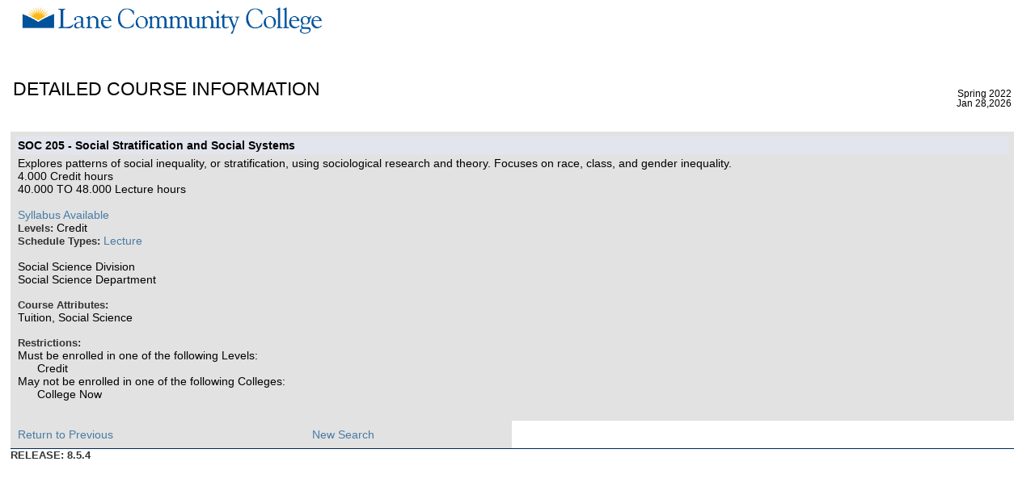

--- FILE ---
content_type: text/css
request_url: https://crater.lanecc.edu/css/web_defaultapp_L6.css
body_size: 41915
content:
/*
  AUDIT TRAIL: 5.2
  1. Initial release.                        JWF 1/9/2002
  AUDIT TRAIL: 5.3
  2. For September 2002 release.             GPV 6/27/2002
  3. FOR UI phase II release		     RK  7/29/2002
     Following new classes added

     Tables 
           DATA With Border (Table class with borders)
		Its related classes defined as db.
 	   Non Tabular Data
		Related classes defined as (nt)

     	   Header class (TD.plheadermenulinks) for plain table.
	        This class defines attributes for header tables.
		
     Anchors
	   menulinktext2 (Menu classes)
	   sitemaplevel1 (Site Map level 1)
	   sitemaplevel2 (Site Map level 2)
	   sitemaplevel3 (Site Map level 3)

    	   whitespace link (This anchor gives more spacing at top and bottom)

  4. Fix for defect #53-0017 and #53-0018    Rk 8/23/2002
	  Added a campus pipeline class which will be used in body tag.
          Changed Input bg color to white
  5. Added a class fieldmediumtextbold for student 		Rk 9/3/2002

  AUDIT TRAIL:7.0						Rk 6/22/04
  1. Modify fonts to use Verdana
  2. Added tab styles to self service 	
	 
  AUDIT TRAIL END

  FILE NAME..: web_defaultapp.css
  RELEASE....: 7.0 
  PRODUCT....: WTLWEB
  COPYRIGHT..: Copyright (C) SCT Corporation 2002. All rights reserved.
*/

/* custom version L6 for web schedules, no links and smaller text
   8/1/05  RR
*/

/* BROWSER CONSIDERATIONS - Overall
   ========================================================
   Rule:   Set margin-left and margin-right only on BODY, not on DIVS.
   Reason: Older browsers do not recognize margins on DIVs.

   Rule:   No underscores.
   Reason: Underscores are not valid in CSS syntax.

   Rule:   Use percentages to define font sizes. Normal text should be 90%.
   Reason: Presents text in the user's preferred font size. Facilitates page fluidity.

   Rule:   Use precentages to define margins.
   Reason: Facilitates page fluidity.

   Rule:   Apply font rules to TD and TH elements. Do not rely on inheritance from the BODY.
   Reason: Some browsers do not support inheritance well.
*/

/* TEXT CLASSES                                             */
/* All text classes should have rules defined for at least  */
/* the following properties (unless the class has a special */
/* purpose):                                                */
/* color, font-family, font-weight, font-size, font-style   */
/* text-align                                               */
/* ======================================================== */
.centeraligntext {
text-align: center;
}

.leftaligntext {
text-align: left;
}

.rightaligntext {
text-align: right;
}

.menulisttext {
list-style: none;
}

.captiontext {
/** customize 7/6/05 change black to dark gray RR **/
color: #333333;
/*** end customize ***/
font-family: Verdana,Arial Narrow,  helvetica, sans-serif;
font-weight: bold;
font-size: 90%;
font-style: italic;
text-align: left;
margin-top: 1em;
}

.skiplinks {
display: none;
}

.pageheaderlinks {
color: #FFFFFF;
font-family: Verdana,Arial Narrow,  helvetica, sans-serif;
font-weight: normal;
font-size: 90%;
font-style: normal;
text-align: center;
}

.requirementnotmet {
color: black;
}  

/* Classes for tooltips used to dislay room locations       */
/* in hover mode for class schedule listings                */
/* Added 7/21/10 RR                                         */

.tooltip {
cursor: help; text-decoration: none;
position: relative;
}

/*This is the nested span for the contents of the hover*/
.tooltip span {
margin-left: -999em;
position: absolute;
text-decoration:none;
color: black;
}

/*tell the span to hover when the mouse hovers over the link.*/
.tooltip:hover span {
border-radius: 5px 5px; -moz-border-radius: 5px; -webkit-border-radius: 5px; 
box-shadow: 5px 5px 5px rgba(0, 0, 0, 0.1); -webkit-box-shadow: 5px 5px rgba(0, 0, 0, 0.1); -moz-box-shadow: 5px 5px rgba(0, 0, 0, 0.1);
font-family: Calibri, Tahoma, Geneva, sans-serif;
position: absolute; left: 1em; top: 2em; z-index: 99;
margin-left: 45px; width: 250px;
}

/*style <em> text for a title, if you want. */
.tooltip:hover em {
font-family: Candara, Tahoma, Geneva, sans-serif; font-size: 1.2em; font-weight: bold;
display: block; padding: 0.2em 0 0.6em 0;
}

.classic { padding: 0.8em 1em; 
}

/*IE fix*/* html a:hover { background: transparent; 
}

.classic {background: #FFFFAA; border: 1px solid #FFAD33; 
}

/*no underlines, without this the tooltips text is underlined */ 
a:link, a:visited, a:hover, 
a:active{text-decoration:none;
}


/* Class for Sub-menu Items                                  */
/* ========================================================  */
.pageheaderlinks2 {
color: #CED5EA;
font-family: Verdana,Arial Narrow,  helvetica, sans-serif;
font-size: 90%;
text-align: justify;
}

.pagebodylinks {
/** customize 7/6/05 change black to dark gray RR **/
color: #333333;
/*** end customize ***/
font-family: Verdana,Arial Narrow,  helvetica, sans-serif;
font-weight: normal;
font-size: 90%;
font-style: normal;
text-align: center;
}

.gotoanchorlinks {
/** customize 7/6/05 change black to dark gray RR **/
color: #333333;
/*** end customize ***/
font-family: Verdana,Arial Narrow,  helvetica, sans-serif;
font-weight: normal;
font-size: 70%;
font-style: normal;
text-align: left;
}

.pagefooterlinks {
/** customize 7/6/05 change black to dark gray RR **/
color: #333333;
/*** end customize ***/
font-family: Verdana,Arial Narrow,  helvetica, sans-serif;
font-weight: normal;
font-size: 90%;
font-style: normal;
text-align: center;
/* BROWSER CONSIDERATION - To make Netscape and IE compatible for PageFooter Division. */
/* Margin-left style specified for Netscape within parent SPAN tag,                    */
/* while IE uses the padding-left style within parent DIV tag.                         */
margin-left: 3px; 
}

.backlinktext {
/** customize 7/6/05 change black to dark gray RR **/
color: #333333;
/*** end customize ***/
font-family: Verdana,Arial Narrow,  helvetica, sans-serif;
font-weight: normal;
font-size: 90%;
font-style: normal;
text-align: right;
margin-bottom: 5px;
}

.menuheadertext {
/** customize 7/6/05 change black to dark gray RR **/
color: #333333;
/*** end customize ***/
font-family: Verdana,Arial Narrow,  helvetica, sans-serif;
font-weight: normal;
font-size: 100%;
font-style: normal;
text-align: left;
}

.menulinktext {
color: #0F2167;
font-family: Verdana,Arial Narrow,  helvetica, sans-serif;
font-weight: bold;
font-style: normal;
}

.menulinkdesctext {
/** customize 7/6/05 change black to dark gray RR **/
color: #333333;
/*** end customize ***/
font-family: Verdana,Arial Narrow,  helvetica, sans-serif;
font-weight: normal;
font-size: 90%;
font-style: normal;
text-align: left;
}

.normaltext {
/** customize 7/6/05 change black to dark gray RR **/
color: #333333;
/*** end customize ***/
font-family: Verdana,Arial Narrow,  helvetica, sans-serif;
font-weight: normal;
font-size: 90%;
font-style: normal;
text-align: left;
}
.infotext {
/** customize 7/6/05 change black to dark gray RR **/
color: #333333;
/*** end customize ***/
font-family: Verdana,Arial Narrow,  helvetica, sans-serif;
font-weight: normal;
font-size: 90%;
font-style: normal;
text-align: left;
}

.errortext {
/** customize 7/6/05 change black to dark gray RR **/
color: #333333;
/*** end customize ***/
font-family: Verdana,Arial Narrow,  helvetica, sans-serif;
font-weight: bold;
font-size: 90%;
font-style: normal;
text-align: left;
}

.warningtext {
/** customize 7/6/05 change black to dark gray RR **/
color: #333333;
/*** end customize ***/
font-family: Verdana,Arial Narrow,  helvetica, sans-serif;
font-weight: bold;
font-size: 90%;
font-style: normal;
text-align: left;
}

.multipagemsgtext {
/** customize 7/6/05 change black to dark gray RR **/
color: #333333;
/*** end customize ***/
font-family: Verdana,Arial Narrow,  helvetica, sans-serif;
font-weight: normal;
font-size: 90%;
font-style: normal;
text-align: left;
}

.releasetext {
/** customize 7/6/05 change black to dark gray RR **/
color: #333333;
/*** end customize ***/
font-family: Verdana,Arial Narrow,  helvetica, sans-serif;
font-weight: bold;
/** customize 8/1/05 change font size 90 to 80 for web schedules **/
font-size: 80%;
/*** end customize ***/
font-style: normal;
text-align: left;
text-transform: uppercase;
}

.requiredmsgtext {
/** customize 7/6/05 change black to dark gray RR **/
color: #333333;
/*** end customize ***/
font-family: Verdana,Arial Narrow,  helvetica, sans-serif;
font-weight: normal;
/** customize 8/1/05 change font size 90 to 80 for web schedules **/
font-size: 80%;
/*** end customize ***/
font-style: normal;
text-align: left;
}

.fieldlabeltext {
/** customize 7/6/05 change black to dark gray RR **/
color: #333333;
/*** end customize ***/
font-family: Verdana,Arial Narrow,  helvetica, sans-serif;
font-weight: bold;
font-size: 90%;
font-style: normal;
text-align: left;
}

.fieldlabeltextinvisible {
display: none;
}

.fieldrequiredtext {
/** customize 7/6/05 change black to dark gray RR **/
color: #333333;
/*** end customize ***/
font-family: Verdana,Arial Narrow,  helvetica, sans-serif;
font-weight: normal;
font-size: 90%;
font-style: normal;
text-align: left;
}

.fieldformattext {
/** customize 7/6/05 change black to dark gray RR **/
color: #333333;
/*** end customize ***/
font-family: Verdana,Arial Narrow,  helvetica, sans-serif;
font-weight: normal;
/** customize 8/1/05 change font size 90 to 80 for web schedules **/
font-size: 80%;
/*** end customize ***/
font-style: normal;
text-align: left;
}

.fieldformatboldtext {
color: black;
font-family: Verdana,Arial Narrow,  helvetica, sans-serif;
font-weight: bold;
/** customize 8/1/05 change font size 90 to 80 for web schedules **/
font-size: 80%;
/*** end customize ***/
font-style: normal;
text-align: left;
}

.fielderrortext {
/** customize 7/6/05 change black to dark gray RR **/
color: #333333;
/*** end customize ***/
font-family: Verdana,Arial Narrow,  helvetica, sans-serif;
font-weight: normal;
/** customize 8/1/05 change font size 90 to 80 for web schedules **/
font-size: 80%;
/*** end customize ***/
font-style: normal;
text-align: left;
}

.fieldsmallboldtext {
color: black;
font-family: Verdana,Arial Narrow,  helvetica, sans-serif;
font-weight: bold;
/** customize 8/1/05 change font size 90 to 65 for web schedules **/
font-size: 65%;
/*** end customize ***/
font-style: normal;
text-align: left;
}

.fieldsmalltext {
/** customize 7/6/05 change black to dark gray RR **/
color: #333333;
/*** end customize ***/
font-family: Verdana,Arial Narrow,  helvetica, sans-serif;
font-weight: normal;
/** customize 8/1/05 change font size 90 to 65 for web schedules **/
font-size: 65%;
/*** end customize ***/
font-style: normal;
text-align: left;
}

.fieldmediumtext {
/** customize 7/6/05 change black to dark gray RR **/
color: #333333;
/*** end customize ***/
font-family: Verdana,Arial Narrow,  helvetica, sans-serif;
font-weight: normal;
/** customize 8/1/05 change font size 90 to 80 for web schedules **/
font-size: 80%;
/*** end customize ***/
font-style: normal;
text-align: left;
}

.fieldlargetext {
/** customize 7/6/05 change black to dark gray RR **/
color: #333333;
/*** end customize ***/
font-family: Verdana,Arial Narrow,  helvetica, sans-serif;
font-weight: bold;
font-size: 110%;
font-style: normal;
text-align: left;
}

.fieldmediumtextbold {
color: black;
font-family: Verdana,Arial Narrow,  helvetica, sans-serif;
font-weight: bold;
/** customize 8/1/05 change font size 90 to 80 for web schedules **/
font-size: 80%;
/*** end customize ***/
font-style: normal;
text-align: left;
}

.fieldOrangetextbold {
color: ORANGE;
font-family: Verdana,Arial Narrow,  helvetica, sans-serif;
font-weight: bold;
font-size: 90%;
font-style: normal;
text-align: left;
}



/* ANCHORS (LINKS)                                          */
/* ======================================================== */
/** customize 7/14/05 bright blue 0000FF to darker blue 0000AA RR **/
A:link{color:#0000aa;text-decoration:none;}
/*** end customize ***/
A:visited{color:#660099;text-decoration:none;}

A:active{color:#990000;}

A:hover{color:#990000;text-decoration:underline;}


/* ANCHOR Definitions for Home Page MenuItems class.        */
/* ======================================================== */
A.menulinktext {
font-family:  Verdana,Arial Narrow, helvetica, sans-serif;
font-weight: bold;
font-size: 90%;
font-style: normal;
/** customize 7/14/05 bright blue 0000FF to darker blue 0000AA RR **/
color:#0000aa;
/*** end customize ***/
text-decoration: none;
}


A.submenulinktext {
font-family:  Verdana,Arial Narrow, helvetica, sans-serif;
font-weight: bold;
font-size: 90%;
font-style: normal;
text-transform: none;
/** customize 7/14/05 bright blue 0000FF to darker blue 0000AA RR **/
color:#0000aa;
/*** end customize ***/
text-decoration: none;
}

A.submenulinktext:hover {
background-color: #1E2B83;
font-family:  verdana,Arial Narrow, helvetica, sans-serif;
font-weight: bold;
font-size: 90%;
font-style: normal;
text-align: justify;
text-transform: none;
color: #FFFFFF;
text-decoration: none;
}

A.submenulinktext:visited {
font-family:  Verdana,Arial Narrow, helvetica, sans-serif;
font-weight: bold;
font-size: 90%;
font-style: normal;
text-transform: none;
color:#660099;
text-decoration: none;
}

A.submenulinktext:visited:hover {
background-color: #1E2B83;
font-family:  Verdana,Arial Narrow, helvetica, sans-serif;
font-weight: bold;
font-size: 90%;
font-style: normal;
text-align: justify;
text-transform: none;
color: #FFFFFF;
text-decoration: none;
}

A.submenulinktext2 {
font-weight: normal;
font-size: 90%;
/** customize 7/14/05 bright blue 0000FF to darker blue 0000AA RR **/
color:#0000aa;
/*** end customize ***/
text-decoration:none;
/** customize 8/1/05 RR no display  **/
display: none;
/*** end customize ***/
}

A.submenulinktext2:hover {
font-weight: normal;
font-size: 90%;
color:#990000;
text-decoration:underline;
/** customize 8/1/05 RR no display  **/
display: none;
/*** end customize ***/
}

A.submenulinktext2:visited {
font-family:  Verdana,Arial Narrow, helvetica, sans-serif;
font-weight: normal;
font-size: 90%;
font-style: normal;
color:#660099;;
text-decoration: none;
/** customize 8/1/05 RR no display  **/
display: none;
/*** end customize ***/
}

A.submenulinktext2:visited:hover {
font-family:  Verdana,Arial Narrow, helvetica, sans-serif;
font-weight: normal;
font-size: 90%;
text-decoration:underline;
color:#990000;
/** customize 8/1/05 RR no display  **/
display: none;
/*** end customize ***/
}



A.whitespacelink 
{ 
line-height: 200%;
COLOR: #1E2B83;
text-decoration: underline;
}


A.largelinktext {
font-family: Verdana,Arial,  helvetica, sans-serif;
font-weight: bold;
font-size: 110%;
font-style: normal;
text-align: left;
text-decoration: underline;
}


A.sitemaplevel1 {
font-family:  Verdana,Arial, helvetica, sans-serif;
font-weight: bold;
font-size: 80%;
font-style: normal;
text-align: left;
text-decoration: none;
color:       #1E2B83;
}

A.sitemaplevel1:visited {
font-family: Verdana,Arial,  helvetica, sans-serif;
font-weight: normal;
font-size  : 80%;
font-style : normal;
text-align : left;
text-decoration: none;
color:#660099;
}

A.sitemaplevel1:hover {
font-family: Verdana,Arial,  helvetica, sans-serif;
font-weight: normal;
font-size  : 80%;
font-style : normal;
text-align : left;
text-decoration:underline;
color:#990000;
}


A.sitemaplevel2 {
font-family: Verdana,Arial,  helvetica, sans-serif;
font-weight: normal;
font-size: 70%;
font-style: normal;
text-align: left;
text-decoration: none;
/** customize 7/14/05 bright blue 0000FF to darker blue 0000AA RR **/
color:#0000aa;
/*** end customize ***/
}

A.sitemaplevel2:visited {
font-family:  Verdana, Arial,  helvetica, sans-serif;
font-weight: normal;
font-size  : 70%;
font-style : normal;
text-align : left;
text-decoration: none;
color:#660099;
}

A.sitemaplevel2:hover {
font-family: Verdana,Arial,  helvetica, sans-serif;
font-weight: bold;
font-size  : 70%;
font-style : normal;
text-align : left;
text-decoration:underline;
color:#990000;
}

A.sitemaplevel3 {
font-family: Verdana,Arial,  helvetica, sans-serif;
font-weight: normal;
font-size: 60%;
font-style: normal;
text-align: left;
text-decoration: none;
/** customize 7/14/05 bright blue 0000FF to darker blue 0000AA RR **/
color:#0000aa;
/*** end customize ***/
}

A.sitemaplevel3:visited {
font-family: Verdana,Arial,  helvetica, sans-serif;
font-weight: normal;
font-size  : 60%;
font-style : normal;
text-align : left;
text-decoration: none;
color:#660099;
}

A.sitemaplevel3:hover {
font-family: Verdana,Arial,  helvetica, sans-serif;
font-weight: bold;
font-size  : 70%;
font-style : normal;
text-align : left;
color:#990000;
text-decoration:underline;
}


/* ANCHOR Definitions for Home Page MenuItems class.        */
/* ======================================================== */


A.whitespacelink 
{ 
line-height: 200%;
color: black;
text-decoration: underline;
}


A.largelinktext {
font-family: Verdana, Arial,  helvetica, sans-serif;
font-weight: bold;
font-size: 120%;
font-style: normal;
text-align: left;
text-decoration: underline;
}


A.sitemaplevel1 {
font-family: Verdana, Arial,  helvetica, sans-serif;
font-weight: normal;
font-size: 80%;
font-style: normal;
text-align: left;
text-decoration: none;
/** customize 7/14/05 bright blue 0000FF to darker blue 0000AA RR **/
color:#0000aa;
/*** end customize ***/
}

A.sitemaplevel1:visited {
font-family: Verdana, Arial,  helvetica, sans-serif;
font-weight: normal;
font-size  : 80%;
font-style : normal;
text-align : left;
text-decoration: none;
color:#660099;
}

A.sitemaplevel1:hover {
font-family: Verdana, Arial,  helvetica, sans-serif;
font-weight: normal;
font-size  : 80%;
font-style : normal;
text-align : left;
text-decoration:underline;
color:#990000;
}


A.sitemaplevel2 {
font-family: Verdana, Arial,  helvetica, sans-serif;
font-weight: normal;
font-size: 80%;
font-style: normal;
text-align: left;
text-decoration: none;
/** customize 7/14/05 bright blue 0000FF to darker blue 0000AA RR **/
color:#0000aa;
/*** end customize ***/
}

A.sitemaplevel2:visited {
font-family: Verdana, Arial,  helvetica, sans-serif;
font-weight: normal;
font-size  : 80%;
font-style : normal;
text-align : left;
text-decoration: none;
color:#660099;
}

A.sitemaplevel2:hover {
font-family: Verdana, Arial,  helvetica, sans-serif;
font-weight: normal;
font-size  : 80%;
font-style : normal;
text-align : left;
text-decoration:underline;
color:#990000;
}

A.sitemaplevel3 {
font-family: Verdana, Arial,  helvetica, sans-serif;
font-weight: normal;
font-size: 60%;
font-style: normal;
text-align: left;
text-decoration: none;
/** customize 7/14/05 bright blue 0000FF to darker blue 0000AA RR **/
color:#0000aa;
/*** end customize ***/
}

A.sitemaplevel3:visited {
font-family: Verdana, Arial,  helvetica, sans-serif;
font-weight: normal;
font-size  : 60%;
font-style : normal;
text-align : left;
text-decoration: none;
color:#660099;
}

A.sitemaplevel3:hover {
font-family: Verdana, Arial,  helvetica, sans-serif;
font-weight: normal;
font-size  : 60%;
font-style : normal;
text-align : left;
text-decoration: none;
text-decoration:underline;
color:#990000;
}


.whitespace1{
padding-top:0em;
}

.whitespace2{
padding-top:1em;
}
.whitespace3{
padding-top:2em;
}
.whitespace4{
padding-top:3em;
}

/* BODY                                                     */
/* ======================================================== */
BODY {
background-color: #FFFFFF;
/** customize 7/6/05 change black to dark gray RR **/
color: #333333;
/*** end customize ***/
font-family: Verdana,Arial Narrow,  helvetica, sans-serif;
font-style: normal;
text-align: left;
/* BROWSER CONSIDERATION - Override browser settings for BODY margin */
margin-top: 0px;
margin-left: 1%;
margin-right: 2%;
/** customize for Local L6 - change background gif to Lane header minus ExL logo 8/2/05 RR **/
background-image: url(/wtlgifs/schedule-banner.jpg);
/*** end customize ***/
background-repeat: no-repeat;
}
BODY.campuspipeline {
background-color: #FFFFFF;
color: black;
font-family: Verdana,Arial Narrow,  helvetica, sans-serif;
font-style: normal;
text-align: left;
/* BROWSER CONSIDERATION - Override browser settings for BODY margin */
margin-top: 6px;
margin-left: 2%;
background-image: none;
background-repeat: no-repeat;
}
BODY.previewbody {
background-color: #FFFFFF;
/** customize 7/6/05 change black to dark gray RR **/
color: #333333;
/*** end customize ***/
font-family: Verdana,Arial Narrow,  helvetica, sans-serif;
font-weight: normal;
font-size: 90%;
font-style: normal;
text-align: left;
margin-left: 2%;
margin-right: 2%;

/* Override the background image in the main BODY */
background-image: none;
}

BODY.validationbody {
background-color: #FFFFFF;
/** customize 7/6/05 change black to dark gray RR **/
color: #333333;
/*** end customize ***/
font-family: Verdana,Arial Narrow,  helvetica, sans-serif;
font-weight: normal;
font-size: 90%;
font-style: normal;
text-align: left;
margin-left: 0%;
margin-right: 2%;
/* Override the background image in the main BODY */
background-image: none;
}

/* DIVIDES                                                  */
/* All divides should have rules defined for margin and     */
/* text-align.                                              */
/* ======================================================== */
DIV.menulistdiv {
text-align: left;
}

DIV.headerwrapperdiv {

margin-left: 0px;
margin-top: 0px;
}

DIV.pageheaderdiv1 {

text-align: left;
margin-top: 8%;
margin-left: 0px;
border-bottom: 0px solid;
border-left: 0px solid;
border-right: 0px solid;
border-top: 0px solid;

}

DIV.pageheaderdiv2 {
text-align: right;
margin-top: 10px;
margin-right: 10px;
position: absolute;
top: 0px;
right: 0px;
float: right;
display: none;

}

DIV.headerlinksdiv {
text-align: left;
margin-right: 0%;

}

/* Class for BANNER SEARCH Form text and button controls     */
/* ========================================================  */
DIV.headerlinksdiv2 {
color: black;
font-family: Verdana,Arial Narrow,  helvetica, sans-serif;
font-weight: bold;
font-size: 90%;
font-style: normal;
text-align: left;
text-transform: none;
/** customize 7/6/05 hide search on all web RR  **/
display: none;
/*** end customize ***/
}

DIV.bodylinksdiv {
text-align: center;
margin-top: 1%;
}

DIV.footerlinksdiv {
text-align: center;
}

DIV.backlinkdiv {
text-align: right;
margin-top: -40px;
}

DIV.pagetitlediv {
text-align: left;
}

DIV.infotextdiv {
text-align: left;
}

DIV.pagebodydiv {
text-align: left;
}

DIV.pagefooterdiv {
text-align: left;
border: 0px;
margin-top: 0px;
float: left;
}

DIV.poweredbydiv {
text-align: right;
margin-right: -1px;
margin-top: 0px;
border-bottom: 0px solid;
border-left: 0px solid;
border-right: 0px solid;
border-top: 0px solid;
float: right;
}

DIV.previewdiv {
text-align: center;
}

DIV.validationdiv {
text-align: center;
}

DIV.staticheaders {
text-align: right;
font-size:  90%;
}
/* HEADERS                                                  */
/* Do not set font-size for headers - defer to browser.      */
/* ======================================================== */
/* H1 is reserved for Page Header */
H1 {
color: #FFFFFF;
font-family: verdana, Arial Narrow,  helvetica, sans-serif;
font-weight: bold;
font-style: normal;
font-size:0%;
margin-top: 0px;
}


/* H2 is reserved for Page Title */
H2 {
color	   : BLACK;
font-family: verdana, Arial Narrow,  helvetica, sans-serif;
font-weight: normal;
font-style : normal;
}

/* H3 is reserved for Sub Title */
H3 {
color	   : BLACK;
font-family: verdana, Arial Narrow,  helvetica, sans-serif;
font-weight: normal;
font-style : normal;
}

/* Horizontal Rule for Menu Section                         */
/* ======================================================== */

HR {
/**  customize 8/4/05 change cccc33 to ffccoo  RR  **/
color: #FFCC00;
/*** end customize  ***/
text-align: left;
vertical-align: top;
margin-top: -10px;
HEIGHT="2"
}

HR.pageseprator {
color: #003366;
text-align: left;
vertical-align: top;
}


/* FORM CONTROLS                                            */
/* ======================================================== */
INPUT {
/*background-color: #FFFFFF;*/
/** customize 7/6/05 change black to dark gray RR **/
color: #333333;
/*** end customize ***/
font-family: Verdana,Arial Narrow,  helvetica, sans-serif;
font-weight: normal;
font-size: 90%;
font-style: normal;
}


TEXTAREA {
/*background-color: #FFFFFF;*/
/** customize 7/6/05 change black to dark gray RR **/
color: #333333;
/*** end customize ***/
font-family: Verdana,Arial Narrow,  helvetica, sans-serif;
font-weight: normal;
font-size: 90%;
font-style: normal;

}

SELECT {
/*background-color: #FFFFFF;*/
/** customize 7/6/05 change black to dark gray RR **/
color: #333333;
/*** end customize ***/
font-family: Verdana,Arial Narrow,  helvetica, sans-serif;
font-weight: normal;
font-size: 90%;
font-style: normal;
}



/* TABLES                                                   */
/* ======================================================== */
TABLE.dataentrytable {
border-bottom: 0px solid;
border-left: 0px solid;
border-right: 0px solid;
border-top: 0px solid;
}

TABLE.datadisplaytable {
border-bottom: 0px solid;
border-left: 0px solid;
border-right: 0px solid;
border-top: 0px solid;
}

TABLE.plaintable {
border-bottom: 0px solid;
border-left: 0px solid;
border-right: 0px solid;
border-top: 0px solid;
}

TABLE.menuplaintable {
/* Create a horizontal rule effect. */
border-top: 1pt #707070 solid;
}

TABLE.pageheadertable {
margin-top: 0px;
}

TABLE.colorsampletable {
background-color: #FFFFFF;
}

TABLE.bordertable {
border-collapse:collapse;
border-bottom: 1px solid;
border-left: 1px solid;
border-right: 1px solid;
border-top: 1px solid;
}

/* TABLE HEADERS AND DATA CELLS                             */
/* ======================================================== */
TABLE TH {
vertical-align: top;
color: black;
}

TABLE TD {
vertical-align: top;
color: black;
}

.pageheadertablecell {
text-align: left;
}

.pageheadernavlinkstablecell {
text-align: right;
}

/* DATA ENTRY TABLE HEADERS AND DATA CELLS                  */
/* Some font rules are redunant because they do not         */
/* inherit well from the BODY on older browsers.            */
/* ======================================================== */
TABLE TD.deheader {
background-color: #E3E5EE;
color: black;
font-family: Verdana,Arial Narrow,  helvetica, sans-serif;
font-weight: bold;
font-size: 90%;
font-style: normal;
text-align: left;
vertical-align: top;
}

TABLE TH.deheader {
background-color: #E3E5EE;
color: black;
font-family: Verdana,Arial Narrow,  helvetica, sans-serif;
font-weight: bold;
font-size: 90%;
font-style: normal;
text-align: left;
vertical-align: top;
}

TABLE TD.detitle {
background-color: #E3E5EE;
color: black;
font-family: Verdana,Arial Narrow,  helvetica, sans-serif;
font-weight: bold;
font-size: 90%;
font-style: normal;
text-align: left;
vertical-align: top;
/* Make titles big and chunky. */
padding-bottom: 1em;
}

TABLE TH.detitle {
background-color: #E3E5EE;
color: black;
font-family: Verdana,Arial Narrow,  helvetica, sans-serif;
font-weight: bold;
font-size: 90%;
font-style: normal;
text-align: left;
vertical-align: top;
/* Make titles big and chunky. */
padding-bottom: 1em;
}

TABLE TD.delabel {
/*background-color: #E3E5EE;*/
color: black;
font-family: Verdana,Arial Narrow,  helvetica, sans-serif;
font-weight: bold;
font-size: 90%;
font-style: normal;
text-align: left;
vertical-align: top;
}

TABLE TH.delabel {
/*background-color: #E3E5EE;*/
color: black;
font-family: Verdana,Arial Narrow,  helvetica, sans-serif;
font-weight: bold;
font-size: 90%;
font-style: normal;
text-align: left;
vertical-align: top;
}

TABLE TD.deseparator {
color: black;
font-family: Verdana,Arial Narrow,  helvetica, sans-serif;
font-weight: normal;
font-size: 90%;
font-style: normal;
text-align: left;
vertical-align: top;
}

TABLE TD.dehighlight {
color: black;
font-family: Verdana,Arial Narrow,  helvetica, sans-serif;
font-weight: normal;
font-size: 90%;
font-style: normal;
text-align: left;
vertical-align: top;
}

TABLE TD.dedead {
color: black;
font-family: Verdana,Arial Narrow,  helvetica, sans-serif;
font-weight: normal;
font-size: 90%;
font-style: normal;
text-align: left;
vertical-align: top;
}

TABLE TD.dedefault {
color: black;
font-family: Verdana,Arial Narrow,  helvetica, sans-serif;
font-weight: normal;
font-size: 90%;
font-style: normal;
text-align: left;
vertical-align: top;
}

TABLE TD.dewhite {
color: black;
font-family: Verdana,Arial Narrow,  helvetica, sans-serif;
font-weight: normal;
font-size: 90%;
font-style: normal;
text-align: left;
vertical-align: top;
}

TABLE TD.deborder {
color: black;
font-family: Verdana,Arial Narrow,  helvetica, sans-serif;
font-weight: normal;
font-size: 90%;
font-style: normal;
text-align: left;
border: 1px solid;

}

/* DATA DISPLAY TABLE HEADERS AND DATA CELLS                */
/* Some font rules are redunant because they do not         */
/* inherit well from the BODY on older browsers.            */
/* ======================================================== */
TABLE TD.ddheader {
background-color: #E3E5EE;
color: black;
font-family: Verdana,Arial Narrow,  helvetica, sans-serif;
font-weight: bold;
font-size: 80%;
font-style: normal;
text-align: left;
vertical-align: top;
}

TABLE TH.ddheader {
background-color: #E3E5EE;
color: black;
font-family: Verdana,Arial Narrow,  helvetica, sans-serif;
font-weight: bold;
font-size: 80%;
font-style: normal;
text-align: left;
vertical-align: top;
}

TABLE TD.ddtitle {
background-color: #E3E5EE;
color: black;
font-family: Verdana,Arial Narrow,  helvetica, sans-serif;
font-weight: bold;
font-size: 80%;
font-style: normal;
text-align: left;
vertical-align: top;
/* Make titles big and chunky. */
padding-bottom: 1em;
}

TABLE TH.ddtitle {
background-color: #E3E5EE;
color: black;
font-family: Verdana,Arial Narrow,  helvetica, sans-serif;
font-weight: bold;
font-size: 80%;
font-style: normal;
text-align: left;
vertical-align: top;
/* Make titles big and chunky. */
padding-bottom: 1em;
}

TABLE TD.ddlabel {
background-color: #E3E5EE;
color: black;
font-family: Verdana,Arial Narrow,  helvetica, sans-serif;
font-weight: bold;
font-size: 80%;
font-style: normal;
text-align: left;
vertical-align: top;
}

TABLE TH.ddlabel {
background-color: #E3E5EE;
color: black;
font-family: Verdana,Arial Narrow,  helvetica, sans-serif;
font-weight: bold;
font-size: 80%;
font-style: normal;
text-align: left;
vertical-align: top;
}


TABLE TD.ddseparator {
color: black;
font-family: Verdana,Arial Narrow,  helvetica, sans-serif;
font-weight: normal;
font-size: 80%;
font-style: normal;
text-align: left;
vertical-align: top;
}

TABLE TD.ddhighlight {
color: black;
font-family: Verdana,Arial Narrow,  helvetica, sans-serif;
font-weight: normal;
font-size: 80%;
font-style: normal;
text-align: left;
vertical-align: top;
}

TABLE TD.dddead {
color: black;
font-family: Verdana,Arial Narrow,  helvetica, sans-serif;
font-weight: normal;
font-size: 80%;
font-style: normal;
text-align: left;
vertical-align: top;
}

TABLE TD.dddefault {
color: black;
font-family: Verdana,Arial Narrow,  helvetica, sans-serif;
font-weight: normal;
font-size: 80%;
font-style: normal;
text-align: left;
vertical-align: top;
/*border-bottom: 1pt #BFBFBF solid; */
}

TABLE TD.ddnontabular {
color: black;
font-family: Verdana,Arial Narrow,  helvetica, sans-serif;
font-weight: normal;
font-size: 80%;
font-style: normal;
text-align: left;
vertical-align: top;
}

TABLE TD.ddwhite {
color: black;
font-family: Verdana,Arial Narrow,  helvetica, sans-serif;
font-weight: normal;
font-size: 80%;
font-style: normal;
text-align: left;
vertical-align: top;
}

TABLE TD.ddsmall {
color: black;
font-family: Verdana,Arial Narrow,  helvetica, sans-serif;
font-weight: normal;
font-size: 60%;
font-style: normal;
text-align: left;
vertical-align: top;
}

/* PLAIN TABLE HEADERS AND DATA CELLS                       */
/* These table data cell classes pertain to a table that is */
/* used strictly for layout. They do not have the redundant */
/* font rules because it is assumed that whatever is placed */
/* in these TD/TH tags will have its own class.             */
/* ======================================================== */
TABLE TD.pltitle {
font-family: Verdana,Arial Narrow,  helvetica, sans-serif;
font-weight: normal;
/** customize 8/1/05 change font size 90 to 80 for web schedules **/
font-size: 80%;
/*** end customize ***/
font-weight: bold;
}

TABLE TD.plheader {
font-family: Verdana,Arial Narrow,  helvetica, sans-serif;
/** customize 8/1/05 change font size 90 to 80 for web schedules **/
font-size: 80%;
/*** end customize ***/
font-weight: bold;
}

TABLE TH.pllabel {
font-family: Verdana,Arial Narrow,  helvetica, sans-serif;
/** customize 8/1/05 change font size 90 to 80 for web schedules **/
font-size: 80%;
/*** end customize ***/
font-weight: bold;
}

TABLE TD.plseparator {
font-family: Verdana,Arial Narrow,  helvetica, sans-serif;
font-weight: normal;
/** customize 8/1/05 change font size 90 to 80 for web schedules **/
font-size: 80%;
/*** end customize ***/
}

TABLE TD.plhighlight {
font-family: Verdana,Arial Narrow,  helvetica, sans-serif;
font-weight: normal;
/** customize 8/1/05 change font size 90 to 80 for web schedules **/
font-size: 80%;
/*** end customize ***/
}

TABLE TD.pldead {
font-family: Verdana,Arial Narrow,  helvetica, sans-serif;
font-weight: normal;
/** customize 8/1/05 change font size 90 to 80 for web schedules **/
font-size: 80%;
/*** end customize ***/
}

TABLE TD.pldefault {
font-family: Verdana,Arial Narrow,  helvetica, sans-serif;
font-weight: normal;
/** customize 8/1/05 change font size 90 to 80 for web schedules **/
font-size: 80%;
/*** end customize ***/
}

TABLE TD.plwhite {
font-family: Verdana,Arial Narrow,  helvetica, sans-serif;
font-weight: normal;
/** customize 8/1/05 change font size 90 to 80 for web schedules **/
font-size: 80%;
/*** end customize ***/

}
TABLE TD.plheaderlinks {
font-family: Verdana,Arial Narrow,  helvetica, sans-serif;
font-weight: normal;
/** customize 8/1/05 change font size 90 to 80 for web schedules **/
font-size: 80%;
/*** end customize ***/

}


/*========================================================*/
/*=======  Class for header links=========================*/
/*========================================================*/

TABLE TD.plheadermenulinks {
font-weight: normal;
/*background-color:#CED5EA;*/
}




/* MENU PLAIN TABLE HEADERS AND DATA CELLS                  */
/* ======================================================== */
TABLE TD.mptitle {
color: black;
font-family: Verdana,Arial Narrow,  helvetica, sans-serif;
font-weight: bold;
font-size: 90%;
font-style: normal;
text-align: left;
vertical-align: top;
}

TABLE TD.mpheader {
color: black;
font-family: Verdana,Arial Narrow,  helvetica, sans-serif;
font-weight: bold;
font-size: 90%;
font-style: normal;
text-align: left;
vertical-align: top;
}

TABLE TH.mplabel {
color: black;
font-family: Verdana,Arial Narrow,  helvetica, sans-serif;
font-weight: bold;
font-size: 90%;
font-style: normal;
text-align: left;
vertical-align: top;
}

TABLE TD.mpwhite {
color: black;
font-family: Verdana,Arial Narrow,  helvetica, sans-serif;
font-weight: normal;
font-size: 90%;
font-style: normal;
text-align: left;
vertical-align: top;
}

TABLE TD.mpdefault {
color: black;
font-family: Verdana,Arial Narrow,  helvetica, sans-serif;
font-weight: normal;
font-size: 90%;
font-style: normal;
text-align: left;
vertical-align: top;
}

TABLE TD.indefault {
color: black;
font-family: Verdana,Arial Narrow,  helvetica, sans-serif;
font-weight: normal;
font-size: 90%;
font-style: normal;
text-align: left;
}

/* Define tables with border				    */
/* ======================================================== */
TABLE TD.dbheader {
background-color: #E3E5EE;
color: black;
font-family: Verdana,Arial Narrow,  helvetica, sans-serif;
font-weight: bold;
font-size: 90%;
font-style: normal;
text-align: left;
vertical-align: top;
border: 1px solid;
}

TABLE TH.dbheader {
background-color: #E3E5EE;
color: black;
font-family: Verdana,Arial Narrow,  helvetica, sans-serif;
font-weight: bold;
font-size: 90%;
font-style: normal;
text-align: left;
vertical-align: top;
border: 1px solid;
}

TABLE TD.dbtitle {
background-color: #E3E5EE;
color: black;
font-family: Verdana,Arial Narrow,  helvetica, sans-serif;
font-weight: bold;
font-size: 90%;
font-style: normal;
text-align: left;
vertical-align: top;
/* Make titles big and chunky. */
padding-bottom: 1em;
border: 1px solid;
}

TABLE TH.dbtitle {
background-color: #E3E5EE;
color: black;
font-family: Verdana,Arial Narrow,  helvetica, sans-serif;
font-weight: bold;
font-size: 90%;
font-style: normal;
text-align: left;
vertical-align: top;
/* Make titles big and chunky. */
padding-bottom: 1em;
border: 1px solid;
}

TABLE TD.dblabel {
/** customize remove comments from following bg color **/
background-color: #E3E5EE;
/*** end customize ***/
color: black;
font-family: Verdana,Arial Narrow,  helvetica, sans-serif;
font-weight: normal;
font-size: 90%;
font-style: normal;
text-align: left;
vertical-align: top;
border: 1px solid;
}

TABLE TH.dblabel {
background-color: #E3E5EE;
color: black;
font-family: Verdana,Arial Narrow,  helvetica, sans-serif;
font-weight: bold;
font-size: 90%;
font-style: normal;
text-align: left;
vertical-align: top;
border: 1px solid;
}
TABLE TD.dbdefault {
color: black;
font-family: Verdana,Arial Narrow,  helvetica, sans-serif;
font-weight: normal;
font-size: 90%;
font-style: normal;
text-align: left;
vertical-align: top;
border: 1px solid;
}




/* NON TABULAR TABLE DATA DISPLAY  HEADERS AND DATA CELLS  */
/* Some font rules are redunant because they do not         */
/* inherit well from the BODY on older browsers.            */
/* ======================================================== */
TABLE TD.ntheader {
background-color: #E3E5EE;
color: black;
font-family: Verdana,Arial Narrow,  helvetica, sans-serif;
font-weight: bold;
font-size: 90%;
font-style: normal;
text-align: left;
vertical-align: top;
}

TABLE TH.ntheader {
background-color: #E3E5EE;
color: black;
font-family: Verdana,Arial Narrow,  helvetica, sans-serif;
font-weight: bold;
font-size: 90%;
font-style: normal;
text-align: left;
vertical-align: top;
}

TABLE TD.nttitle {
background-color: #E3E5EE;
color: black;
font-family: Verdana,Arial Narrow,  helvetica, sans-serif;
font-weight: bold;
font-size: 90%;
font-style: normal;
text-align: left;
vertical-align: top;
/* Make titles big and chunky. */
padding-bottom: 1em;
}

TABLE TH.nttitle {
background-color: #E3E5EE;
color: black;
font-family: Verdana,Arial Narrow,  helvetica, sans-serif;
font-weight: bold;
font-size: 90%;
font-style: normal;
text-align: left;
vertical-align: top;
/* Make titles big and chunky. */
padding-bottom: 1em;
}

TABLE TD.ntlabel {
background-color: #E3E5EE;
color: black;
font-family: Verdana,Arial Narrow,  helvetica, sans-serif;
font-weight: bold;
font-size: 90%;
font-style: normal;
text-align: left;
vertical-align: top;
}

TABLE TH.ntlabel {
background-color: #E3E5EE;
color: black;
font-family: Verdana,Arial Narrow,  helvetica, sans-serif;
font-weight: bold;
font-size: 90%;
font-style: normal;
text-align: left;
vertical-align: top;
}

TABLE TD.ntseparator {
color: black;
font-family: Verdana,Arial Narrow,  helvetica, sans-serif;
font-weight: normal;
font-size: 90%;
font-style: normal;
text-align: left;
vertical-align: top;
}

TABLE TD.nthighlight {
color: black;
font-family: Verdana,Arial Narrow,  helvetica, sans-serif;
font-weight: normal;
font-size: 90%;
font-style: normal;
text-align: left;
vertical-align: top;
}

TABLE TD.ntdead {
color: black;
font-family: Verdana,Arial Narrow,  helvetica, sans-serif;
font-weight: normal;
font-size: 90%;
font-style: normal;
text-align: left;
vertical-align: top;
}

TABLE TD.ntdefault {
color: black;
font-family: Verdana,Arial Narrow,  helvetica, sans-serif;
font-weight: normal;
font-size: 90%;
font-style: normal;
text-align: left;
vertical-align: top;
}

TABLE TD.ntwhite {
color: black;
font-family: Verdana,Arial Narrow,  helvetica, sans-serif;
font-weight: normal;
font-size: 90%;
font-style: normal;
text-align: left;
vertical-align: top;
}
/*

New Tab styles for Self Service

*/
/** customize 7/5/05 change from 003366 to 110066  RR  **/
.bgtabon {
	BACKGROUND-COLOR: #110066
}
/*** end customize ***/
.bgtaboff {
/** customize change tab color from cccccc to D6DDE9 to match lane web **/
	BACKGROUND-COLOR: #D6DDE9
/*** end customize ***/
}
.texttabon {
	COLOR: #ffffff
}
.texttaboff {
	COLOR: #000000
}
.tabon {
	PADDING-LEFT: 8px; FONT-WEIGHT: bold; FONT-SIZE: 12px; BACKGROUND-IMAGE: url(/wtlgifs/web_tab_corner.gif); COLOR: #ffffff; BACKGROUND-REPEAT: no-repeat; BACKGROUND-COLOR: #003366
}
.tabon A:link {
	COLOR: #ffffff; TEXT-DECORATION: none
}
.tabon A:visited {
	COLOR: #ffffff; TEXT-DECORATION: none
}
.tabon A:active {
	COLOR: #ffffff; TEXT-DECORATION: none
}
.tabon A:hover {
	COLOR: #ffffff; TEXT-DECORATION: none
}
.taboff {
	PADDING-LEFT: 8px; 
      FONT-WEIGHT: bold; 
      FONT-SIZE: 12px; 
      BACKGROUND-IMAGE: url(/wtlgifs/web_tab_corner.gif); 
/** customize 7/6/05 change from 000000 to 110066  RR  **/
	COLOR: #110066;
/*** end customize ***/ 
	BACKGROUND-REPEAT: no-repeat; 
/** customize change tab color from cccccc to D6DDE9 to match lane web **/
	BACKGROUND-COLOR: #D6DDE9
/*** end customize ***/
}
.taboff A:link {
	COLOR: #000000; TEXT-DECORATION: none
}
.taboff A:visited {
	COLOR: #000000; TEXT-DECORATION: none
}
.taboff A:active {
	COLOR: #000000; TEXT-DECORATION: none
}
.taboff A:hover {
	COLOR: #000000; TEXT-DECORATION: none
}
/**  customize 7/5/05 change cccc00 to ffccoo  RR  **/
.bg3 {
	BACKGROUND-COLOR: #FFCC00
/*** end customize ***/
}


